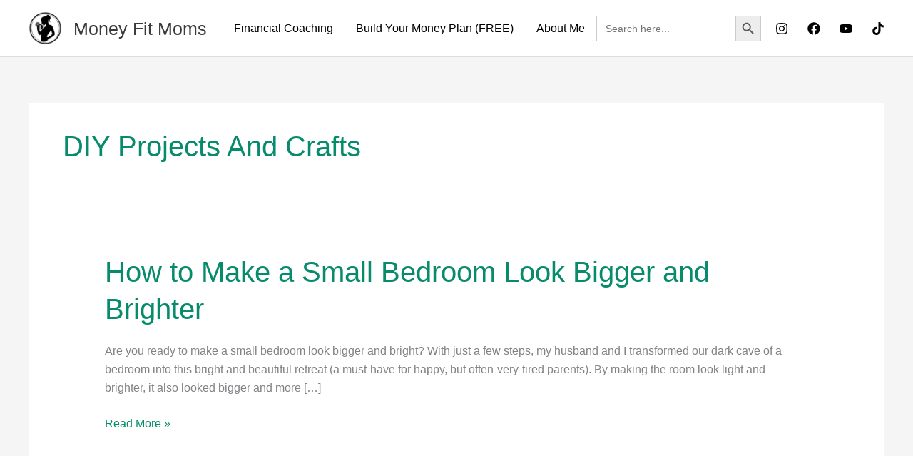

--- FILE ---
content_type: application/javascript
request_url: https://moneyfitmoms.com/wp-content/uploads/hummingbird-assets/88ec78a973d30b454a8f1c5830db9577.js
body_size: 1949
content:
/**handles:convertkit-broadcasts,convertkit-commerce,convertkit-js**/
function convertKitBroadcastsRender(a,t){t.action=convertkit_broadcasts.action,convertkit_broadcasts.debug&&(console.log("convertKitBroadcastsRender()"),console.log(t)),a.classList.add("convertkit-broadcasts-loading"),fetch(convertkit_broadcasts.ajax_url,{method:"POST",headers:{"Content-Type":"application/x-www-form-urlencoded"},body:new URLSearchParams(t)}).then(function(t){return convertkit_broadcasts.debug&&console.log(t),t.json()}).then(function(t){convertkit_broadcasts.debug&&console.log(t),a.classList.remove("convertkit-broadcasts-loading"),a.innerHTML=t.data}).catch(function(t){convertkit.debug&&console.error(t),a.classList.remove("convertkit-broadcasts-loading")})}document.addEventListener("DOMContentLoaded",function(){document.addEventListener("click",function(t){var a,e;t.target.matches("ul.convertkit-broadcasts-pagination a")&&(t.preventDefault(),convertKitBroadcastsRender(a=t.target.closest("div.convertkit-broadcasts"),{display_date:a.dataset.displayDate,date_format:a.dataset.dateFormat,display_image:a.dataset.displayImage,display_description:a.dataset.displayDescription,display_read_more:a.dataset.displayReadMore,read_more_label:a.dataset.readMoreLabel,limit:a.dataset.limit,paginate:a.dataset.paginate,paginate_label_prev:a.dataset.paginateLabelPrev,paginate_label_next:a.dataset.paginateLabelNext,link_color:a.dataset.linkColor,page:t.target.dataset.page,nonce:t.target.dataset.nonce}))})});
var ConvertKitCommerce;(()=>{let c=function(t,e){var r=document.createElement(t),n;for(n in e)if("style"==n)for(var i in e[n])r.style[i]=e[n][i];else r.setAttribute(n,e[n]);return r},t=function(t){var e="https://".concat(t.href.split("/")[2]),r,n,i,o,a,s;t.hasAttribute("data-initialized")||((r=new URL(t.href)).searchParams.append("embed",!0),r={src:r.toString(),title:t.innerText},i=r.src,r=r.title,o=c("iframe",{src:i,title:r,style:{position:"fixed",overflow:"hidden",zIndex:99999,top:0,right:0,border:"none",width:"0%",height:"0%"}}),a=function(t){try{if("hide-modal"===JSON.parse(t.data).type)return s()}catch(t){}},s=function(){o.style.height="0%",o.style.width="0%",o.remoteAttr("data-active")},window.iframe=o,(n={show:function(){var t;o.style.height="100%",o.style.width="100%",o.dataset.active="",o.contentWindow.postMessage(JSON.stringify(t={type:"show-modal"}),"*"),window.addEventListener("message",a,!1)},hide:s,init:function(){document.body.appendChild(o)},remove:function(){o.remove()}}).init(),t.classList.contains("convertkit-button")&&(i=c("link",{rel:"stylesheet",href:"".concat(e,"/commerce.css")}),document.head.appendChild(i)),t.addEventListener("click",function(t){t.preventDefault(),n.show()}),t.dataset.initialized="")};function n(t,e){(null==e||e>t.length)&&(e=t.length);for(var r=0,n=Array(e);r<e;r++)n[r]=t[r];return n}var e,e=document.querySelectorAll("[data-commerce]");((t=>{if(Array.isArray(t))return n(t)})(e)||(t=>{if("undefined"!=typeof Symbol&&null!=t[Symbol.iterator]||null!=t["@@iterator"])return Array.from(t)})(e)||((t,e)=>{var r;if(t)return"string"==typeof t?n(t,e):"Map"===(r="Object"===(r={}.toString.call(t).slice(8,-1))&&t.constructor?t.constructor.name:r)||"Set"===r?Array.from(t):"Arguments"===r||/^(?:Ui|I)nt(?:8|16|32)(?:Clamped)?Array$/.test(r)?n(t,e):void 0})(e)||(()=>{throw new TypeError("Invalid attempt to spread non-iterable instance.\nIn order to be iterable, non-array objects must have a [Symbol.iterator]() method.")})()).map(t),ConvertKitCommerce={}.default})();
function convertStoreSubscriberEmailAsIDInCookie(t){convertkit.debug&&(console.log("convertStoreSubscriberEmailAsIDInCookie"),console.log(t)),fetch(convertkit.ajaxurl,{method:"POST",headers:{"Content-Type":"application/x-www-form-urlencoded"},body:new URLSearchParams({action:"convertkit_store_subscriber_email_as_id_in_cookie",convertkit_nonce:convertkit.nonce,email:t})}).then(function(e){return convertkit.debug&&console.log(e),e.json()}).then(function(e){convertkit.debug&&console.log(e),convertKitEmitCustomEvent("convertkit_user_subscribed",{id:e.data.id,email:t})}).catch(function(e){convertkit.debug&&console.error(e)})}function convertKitRemoveSubscriberIDFromURL(t){var t=new URL(t),o=t.searchParams.get("ck_subscriber_id");if(null!==o){t.searchParams.delete("ck_subscriber_id");var n=document.getElementsByTagName("title")[0].innerHTML;let e=t.searchParams.toString();0<e.length&&(e="?"+e),window.history.replaceState(null,n,t.pathname+e+t.hash),convertKitEmitCustomEvent("kit_subscriber_id_removed_from_url",{id:o})}}function convertKitSleep(t){var o=(new Date).getTime();for(let e=0;e<1e7&&!((new Date).getTime()-o>t);e++);}function convertKitEmitCustomEvent(e,t){var e=new CustomEvent(e,{detail:t});document.dispatchEvent(e)}function convertKitRecaptchaFormSubmit(e){var t,o;document.querySelector('[type="submit"][data-callback="convertKitRecaptchaFormSubmit"]').closest("form").submit()}document.addEventListener("DOMContentLoaded",function(){convertKitRemoveSubscriberIDFromURL(window.location.href),document.addEventListener("click",function(e){var e,t;e.target.matches(".formkit-submit")||e.target.parentElement&&e.target.parentElement.matches(".formkit-submit")?(e=document.querySelector('input[name="email_address"]').value).length?/^(([^<>()\[\]\\.,;:\s@"]+(\.[^<>()\[\]\\.,;:\s@"]+)*)|(".+"))@((\[[0-9]{1,3}\.[0-9]{1,3}\.[0-9]{1,3}\.[0-9]{1,3}\])|(([a-zA-Z\-0-9]+\.)+[a-zA-Z]{2,}))$/.test(e.toLowerCase())?(convertKitSleep(2e3),convertStoreSubscriberEmailAsIDInCookie(e)):convertkit.debug&&console.log("email not an email address"):convertkit.debug&&console.log("email empty"):convertkit.debug&&console.log("not a ck form")}),0<document.querySelectorAll('script[data-kit-limit-per-session="1"]').length&&(document.cookie="ck_non_inline_form_displayed=1; path=/",convertkit.debug)&&console.log("Set `ck_non_inline_form_displayed` cookie for non-inline form limit")});